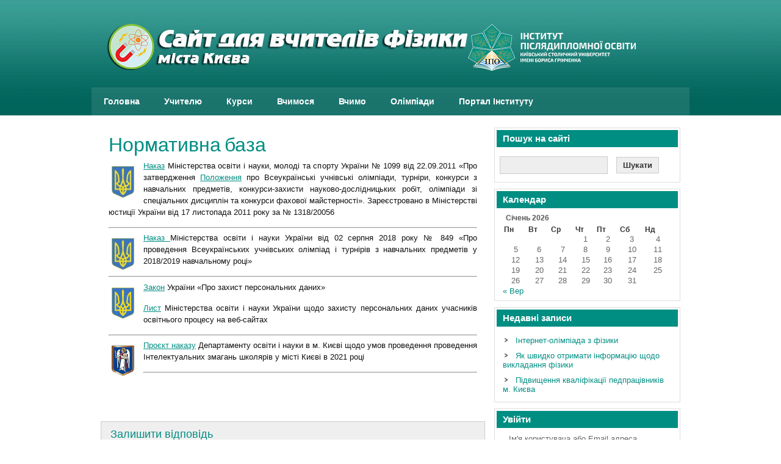

--- FILE ---
content_type: text/html; charset=UTF-8
request_url: http://phys.ippo.kubg.edu.ua/?page_id=2195
body_size: 14874
content:
<!DOCTYPE html><!-- HTML 5 -->
<html lang="uk">

<head>
	<!-- Google Tag Manager -->
<script>(function(w,d,s,l,i){w[l]=w[l]||[];w[l].push({'gtm.start':
new Date().getTime(),event:'gtm.js'});var f=d.getElementsByTagName(s)[0],
j=d.createElement(s),dl=l!='dataLayer'?'&l='+l:'';j.async=true;j.src=
'https://www.googletagmanager.com/gtm.js?id='+i+dl;f.parentNode.insertBefore(j,f);
})(window,document,'script','dataLayer','GTM-N3S6F8W');</script>
<!-- End Google Tag Manager -->
	<meta http-equiv="Content-Type" content="text/html; charset=UTF-8" />
	<link rel="pingback" href="http://phys.ipo.kubg.edu.ua/xmlrpc.php" />
	
	<title>Нормативна база | Сайт для вчителів фізики</title>

<meta name='robots' content='max-image-preview:large' />
	<style>img:is([sizes="auto" i], [sizes^="auto," i]) { contain-intrinsic-size: 3000px 1500px }</style>
	<link rel='dns-prefetch' href='//phys.ipo.kubg.edu.ua' />
<link rel='dns-prefetch' href='//fonts.googleapis.com' />
<link rel="alternate" type="application/rss+xml" title="Сайт для вчителів фізики &raquo; стрічка" href="https://phys.ipo.kubg.edu.ua/?feed=rss2" />
<link rel="alternate" type="application/rss+xml" title="Сайт для вчителів фізики &raquo; Канал коментарів" href="https://phys.ipo.kubg.edu.ua/?feed=comments-rss2" />
<link rel="alternate" type="application/rss+xml" title="Сайт для вчителів фізики &raquo; Нормативна база Канал коментарів" href="https://phys.ipo.kubg.edu.ua/?feed=rss2&#038;page_id=2195" />
		<!-- This site uses the Google Analytics by MonsterInsights plugin v9.9.0 - Using Analytics tracking - https://www.monsterinsights.com/ -->
		<!-- Note: MonsterInsights is not currently configured on this site. The site owner needs to authenticate with Google Analytics in the MonsterInsights settings panel. -->
					<!-- No tracking code set -->
				<!-- / Google Analytics by MonsterInsights -->
		<script type="text/javascript">
/* <![CDATA[ */
window._wpemojiSettings = {"baseUrl":"https:\/\/s.w.org\/images\/core\/emoji\/16.0.1\/72x72\/","ext":".png","svgUrl":"https:\/\/s.w.org\/images\/core\/emoji\/16.0.1\/svg\/","svgExt":".svg","source":{"concatemoji":"http:\/\/phys.ipo.kubg.edu.ua\/wp-includes\/js\/wp-emoji-release.min.js?ver=6.8.3"}};
/*! This file is auto-generated */
!function(s,n){var o,i,e;function c(e){try{var t={supportTests:e,timestamp:(new Date).valueOf()};sessionStorage.setItem(o,JSON.stringify(t))}catch(e){}}function p(e,t,n){e.clearRect(0,0,e.canvas.width,e.canvas.height),e.fillText(t,0,0);var t=new Uint32Array(e.getImageData(0,0,e.canvas.width,e.canvas.height).data),a=(e.clearRect(0,0,e.canvas.width,e.canvas.height),e.fillText(n,0,0),new Uint32Array(e.getImageData(0,0,e.canvas.width,e.canvas.height).data));return t.every(function(e,t){return e===a[t]})}function u(e,t){e.clearRect(0,0,e.canvas.width,e.canvas.height),e.fillText(t,0,0);for(var n=e.getImageData(16,16,1,1),a=0;a<n.data.length;a++)if(0!==n.data[a])return!1;return!0}function f(e,t,n,a){switch(t){case"flag":return n(e,"\ud83c\udff3\ufe0f\u200d\u26a7\ufe0f","\ud83c\udff3\ufe0f\u200b\u26a7\ufe0f")?!1:!n(e,"\ud83c\udde8\ud83c\uddf6","\ud83c\udde8\u200b\ud83c\uddf6")&&!n(e,"\ud83c\udff4\udb40\udc67\udb40\udc62\udb40\udc65\udb40\udc6e\udb40\udc67\udb40\udc7f","\ud83c\udff4\u200b\udb40\udc67\u200b\udb40\udc62\u200b\udb40\udc65\u200b\udb40\udc6e\u200b\udb40\udc67\u200b\udb40\udc7f");case"emoji":return!a(e,"\ud83e\udedf")}return!1}function g(e,t,n,a){var r="undefined"!=typeof WorkerGlobalScope&&self instanceof WorkerGlobalScope?new OffscreenCanvas(300,150):s.createElement("canvas"),o=r.getContext("2d",{willReadFrequently:!0}),i=(o.textBaseline="top",o.font="600 32px Arial",{});return e.forEach(function(e){i[e]=t(o,e,n,a)}),i}function t(e){var t=s.createElement("script");t.src=e,t.defer=!0,s.head.appendChild(t)}"undefined"!=typeof Promise&&(o="wpEmojiSettingsSupports",i=["flag","emoji"],n.supports={everything:!0,everythingExceptFlag:!0},e=new Promise(function(e){s.addEventListener("DOMContentLoaded",e,{once:!0})}),new Promise(function(t){var n=function(){try{var e=JSON.parse(sessionStorage.getItem(o));if("object"==typeof e&&"number"==typeof e.timestamp&&(new Date).valueOf()<e.timestamp+604800&&"object"==typeof e.supportTests)return e.supportTests}catch(e){}return null}();if(!n){if("undefined"!=typeof Worker&&"undefined"!=typeof OffscreenCanvas&&"undefined"!=typeof URL&&URL.createObjectURL&&"undefined"!=typeof Blob)try{var e="postMessage("+g.toString()+"("+[JSON.stringify(i),f.toString(),p.toString(),u.toString()].join(",")+"));",a=new Blob([e],{type:"text/javascript"}),r=new Worker(URL.createObjectURL(a),{name:"wpTestEmojiSupports"});return void(r.onmessage=function(e){c(n=e.data),r.terminate(),t(n)})}catch(e){}c(n=g(i,f,p,u))}t(n)}).then(function(e){for(var t in e)n.supports[t]=e[t],n.supports.everything=n.supports.everything&&n.supports[t],"flag"!==t&&(n.supports.everythingExceptFlag=n.supports.everythingExceptFlag&&n.supports[t]);n.supports.everythingExceptFlag=n.supports.everythingExceptFlag&&!n.supports.flag,n.DOMReady=!1,n.readyCallback=function(){n.DOMReady=!0}}).then(function(){return e}).then(function(){var e;n.supports.everything||(n.readyCallback(),(e=n.source||{}).concatemoji?t(e.concatemoji):e.wpemoji&&e.twemoji&&(t(e.twemoji),t(e.wpemoji)))}))}((window,document),window._wpemojiSettings);
/* ]]> */
</script>
<link rel='stylesheet' id='twb-open-sans-css' href='https://fonts.googleapis.com/css?family=Open+Sans%3A300%2C400%2C500%2C600%2C700%2C800&#038;display=swap&#038;ver=6.8.3' type='text/css' media='all' />
<link rel='stylesheet' id='twb-global-css' href='http://phys.ipo.kubg.edu.ua/wp-content/plugins/slider-wd/booster/assets/css/global.css?ver=1.0.0' type='text/css' media='all' />
<style id='wp-emoji-styles-inline-css' type='text/css'>

	img.wp-smiley, img.emoji {
		display: inline !important;
		border: none !important;
		box-shadow: none !important;
		height: 1em !important;
		width: 1em !important;
		margin: 0 0.07em !important;
		vertical-align: -0.1em !important;
		background: none !important;
		padding: 0 !important;
	}
</style>
<link rel='stylesheet' id='wp-block-library-css' href='http://phys.ipo.kubg.edu.ua/wp-includes/css/dist/block-library/style.min.css?ver=6.8.3' type='text/css' media='all' />
<style id='classic-theme-styles-inline-css' type='text/css'>
/*! This file is auto-generated */
.wp-block-button__link{color:#fff;background-color:#32373c;border-radius:9999px;box-shadow:none;text-decoration:none;padding:calc(.667em + 2px) calc(1.333em + 2px);font-size:1.125em}.wp-block-file__button{background:#32373c;color:#fff;text-decoration:none}
</style>
<style id='global-styles-inline-css' type='text/css'>
:root{--wp--preset--aspect-ratio--square: 1;--wp--preset--aspect-ratio--4-3: 4/3;--wp--preset--aspect-ratio--3-4: 3/4;--wp--preset--aspect-ratio--3-2: 3/2;--wp--preset--aspect-ratio--2-3: 2/3;--wp--preset--aspect-ratio--16-9: 16/9;--wp--preset--aspect-ratio--9-16: 9/16;--wp--preset--color--black: #000000;--wp--preset--color--cyan-bluish-gray: #abb8c3;--wp--preset--color--white: #ffffff;--wp--preset--color--pale-pink: #f78da7;--wp--preset--color--vivid-red: #cf2e2e;--wp--preset--color--luminous-vivid-orange: #ff6900;--wp--preset--color--luminous-vivid-amber: #fcb900;--wp--preset--color--light-green-cyan: #7bdcb5;--wp--preset--color--vivid-green-cyan: #00d084;--wp--preset--color--pale-cyan-blue: #8ed1fc;--wp--preset--color--vivid-cyan-blue: #0693e3;--wp--preset--color--vivid-purple: #9b51e0;--wp--preset--gradient--vivid-cyan-blue-to-vivid-purple: linear-gradient(135deg,rgba(6,147,227,1) 0%,rgb(155,81,224) 100%);--wp--preset--gradient--light-green-cyan-to-vivid-green-cyan: linear-gradient(135deg,rgb(122,220,180) 0%,rgb(0,208,130) 100%);--wp--preset--gradient--luminous-vivid-amber-to-luminous-vivid-orange: linear-gradient(135deg,rgba(252,185,0,1) 0%,rgba(255,105,0,1) 100%);--wp--preset--gradient--luminous-vivid-orange-to-vivid-red: linear-gradient(135deg,rgba(255,105,0,1) 0%,rgb(207,46,46) 100%);--wp--preset--gradient--very-light-gray-to-cyan-bluish-gray: linear-gradient(135deg,rgb(238,238,238) 0%,rgb(169,184,195) 100%);--wp--preset--gradient--cool-to-warm-spectrum: linear-gradient(135deg,rgb(74,234,220) 0%,rgb(151,120,209) 20%,rgb(207,42,186) 40%,rgb(238,44,130) 60%,rgb(251,105,98) 80%,rgb(254,248,76) 100%);--wp--preset--gradient--blush-light-purple: linear-gradient(135deg,rgb(255,206,236) 0%,rgb(152,150,240) 100%);--wp--preset--gradient--blush-bordeaux: linear-gradient(135deg,rgb(254,205,165) 0%,rgb(254,45,45) 50%,rgb(107,0,62) 100%);--wp--preset--gradient--luminous-dusk: linear-gradient(135deg,rgb(255,203,112) 0%,rgb(199,81,192) 50%,rgb(65,88,208) 100%);--wp--preset--gradient--pale-ocean: linear-gradient(135deg,rgb(255,245,203) 0%,rgb(182,227,212) 50%,rgb(51,167,181) 100%);--wp--preset--gradient--electric-grass: linear-gradient(135deg,rgb(202,248,128) 0%,rgb(113,206,126) 100%);--wp--preset--gradient--midnight: linear-gradient(135deg,rgb(2,3,129) 0%,rgb(40,116,252) 100%);--wp--preset--font-size--small: 13px;--wp--preset--font-size--medium: 20px;--wp--preset--font-size--large: 36px;--wp--preset--font-size--x-large: 42px;--wp--preset--spacing--20: 0.44rem;--wp--preset--spacing--30: 0.67rem;--wp--preset--spacing--40: 1rem;--wp--preset--spacing--50: 1.5rem;--wp--preset--spacing--60: 2.25rem;--wp--preset--spacing--70: 3.38rem;--wp--preset--spacing--80: 5.06rem;--wp--preset--shadow--natural: 6px 6px 9px rgba(0, 0, 0, 0.2);--wp--preset--shadow--deep: 12px 12px 50px rgba(0, 0, 0, 0.4);--wp--preset--shadow--sharp: 6px 6px 0px rgba(0, 0, 0, 0.2);--wp--preset--shadow--outlined: 6px 6px 0px -3px rgba(255, 255, 255, 1), 6px 6px rgba(0, 0, 0, 1);--wp--preset--shadow--crisp: 6px 6px 0px rgba(0, 0, 0, 1);}:where(.is-layout-flex){gap: 0.5em;}:where(.is-layout-grid){gap: 0.5em;}body .is-layout-flex{display: flex;}.is-layout-flex{flex-wrap: wrap;align-items: center;}.is-layout-flex > :is(*, div){margin: 0;}body .is-layout-grid{display: grid;}.is-layout-grid > :is(*, div){margin: 0;}:where(.wp-block-columns.is-layout-flex){gap: 2em;}:where(.wp-block-columns.is-layout-grid){gap: 2em;}:where(.wp-block-post-template.is-layout-flex){gap: 1.25em;}:where(.wp-block-post-template.is-layout-grid){gap: 1.25em;}.has-black-color{color: var(--wp--preset--color--black) !important;}.has-cyan-bluish-gray-color{color: var(--wp--preset--color--cyan-bluish-gray) !important;}.has-white-color{color: var(--wp--preset--color--white) !important;}.has-pale-pink-color{color: var(--wp--preset--color--pale-pink) !important;}.has-vivid-red-color{color: var(--wp--preset--color--vivid-red) !important;}.has-luminous-vivid-orange-color{color: var(--wp--preset--color--luminous-vivid-orange) !important;}.has-luminous-vivid-amber-color{color: var(--wp--preset--color--luminous-vivid-amber) !important;}.has-light-green-cyan-color{color: var(--wp--preset--color--light-green-cyan) !important;}.has-vivid-green-cyan-color{color: var(--wp--preset--color--vivid-green-cyan) !important;}.has-pale-cyan-blue-color{color: var(--wp--preset--color--pale-cyan-blue) !important;}.has-vivid-cyan-blue-color{color: var(--wp--preset--color--vivid-cyan-blue) !important;}.has-vivid-purple-color{color: var(--wp--preset--color--vivid-purple) !important;}.has-black-background-color{background-color: var(--wp--preset--color--black) !important;}.has-cyan-bluish-gray-background-color{background-color: var(--wp--preset--color--cyan-bluish-gray) !important;}.has-white-background-color{background-color: var(--wp--preset--color--white) !important;}.has-pale-pink-background-color{background-color: var(--wp--preset--color--pale-pink) !important;}.has-vivid-red-background-color{background-color: var(--wp--preset--color--vivid-red) !important;}.has-luminous-vivid-orange-background-color{background-color: var(--wp--preset--color--luminous-vivid-orange) !important;}.has-luminous-vivid-amber-background-color{background-color: var(--wp--preset--color--luminous-vivid-amber) !important;}.has-light-green-cyan-background-color{background-color: var(--wp--preset--color--light-green-cyan) !important;}.has-vivid-green-cyan-background-color{background-color: var(--wp--preset--color--vivid-green-cyan) !important;}.has-pale-cyan-blue-background-color{background-color: var(--wp--preset--color--pale-cyan-blue) !important;}.has-vivid-cyan-blue-background-color{background-color: var(--wp--preset--color--vivid-cyan-blue) !important;}.has-vivid-purple-background-color{background-color: var(--wp--preset--color--vivid-purple) !important;}.has-black-border-color{border-color: var(--wp--preset--color--black) !important;}.has-cyan-bluish-gray-border-color{border-color: var(--wp--preset--color--cyan-bluish-gray) !important;}.has-white-border-color{border-color: var(--wp--preset--color--white) !important;}.has-pale-pink-border-color{border-color: var(--wp--preset--color--pale-pink) !important;}.has-vivid-red-border-color{border-color: var(--wp--preset--color--vivid-red) !important;}.has-luminous-vivid-orange-border-color{border-color: var(--wp--preset--color--luminous-vivid-orange) !important;}.has-luminous-vivid-amber-border-color{border-color: var(--wp--preset--color--luminous-vivid-amber) !important;}.has-light-green-cyan-border-color{border-color: var(--wp--preset--color--light-green-cyan) !important;}.has-vivid-green-cyan-border-color{border-color: var(--wp--preset--color--vivid-green-cyan) !important;}.has-pale-cyan-blue-border-color{border-color: var(--wp--preset--color--pale-cyan-blue) !important;}.has-vivid-cyan-blue-border-color{border-color: var(--wp--preset--color--vivid-cyan-blue) !important;}.has-vivid-purple-border-color{border-color: var(--wp--preset--color--vivid-purple) !important;}.has-vivid-cyan-blue-to-vivid-purple-gradient-background{background: var(--wp--preset--gradient--vivid-cyan-blue-to-vivid-purple) !important;}.has-light-green-cyan-to-vivid-green-cyan-gradient-background{background: var(--wp--preset--gradient--light-green-cyan-to-vivid-green-cyan) !important;}.has-luminous-vivid-amber-to-luminous-vivid-orange-gradient-background{background: var(--wp--preset--gradient--luminous-vivid-amber-to-luminous-vivid-orange) !important;}.has-luminous-vivid-orange-to-vivid-red-gradient-background{background: var(--wp--preset--gradient--luminous-vivid-orange-to-vivid-red) !important;}.has-very-light-gray-to-cyan-bluish-gray-gradient-background{background: var(--wp--preset--gradient--very-light-gray-to-cyan-bluish-gray) !important;}.has-cool-to-warm-spectrum-gradient-background{background: var(--wp--preset--gradient--cool-to-warm-spectrum) !important;}.has-blush-light-purple-gradient-background{background: var(--wp--preset--gradient--blush-light-purple) !important;}.has-blush-bordeaux-gradient-background{background: var(--wp--preset--gradient--blush-bordeaux) !important;}.has-luminous-dusk-gradient-background{background: var(--wp--preset--gradient--luminous-dusk) !important;}.has-pale-ocean-gradient-background{background: var(--wp--preset--gradient--pale-ocean) !important;}.has-electric-grass-gradient-background{background: var(--wp--preset--gradient--electric-grass) !important;}.has-midnight-gradient-background{background: var(--wp--preset--gradient--midnight) !important;}.has-small-font-size{font-size: var(--wp--preset--font-size--small) !important;}.has-medium-font-size{font-size: var(--wp--preset--font-size--medium) !important;}.has-large-font-size{font-size: var(--wp--preset--font-size--large) !important;}.has-x-large-font-size{font-size: var(--wp--preset--font-size--x-large) !important;}
:where(.wp-block-post-template.is-layout-flex){gap: 1.25em;}:where(.wp-block-post-template.is-layout-grid){gap: 1.25em;}
:where(.wp-block-columns.is-layout-flex){gap: 2em;}:where(.wp-block-columns.is-layout-grid){gap: 2em;}
:root :where(.wp-block-pullquote){font-size: 1.5em;line-height: 1.6;}
</style>
<link rel='stylesheet' id='contact-form-7-css' href='http://phys.ipo.kubg.edu.ua/wp-content/plugins/contact-form-7/includes/css/styles.css?ver=6.1.3' type='text/css' media='all' />
<link rel='stylesheet' id='dcjq-mega-menu-css' href='http://phys.ipo.kubg.edu.ua/wp-content/plugins/jquery-mega-menu/css/dcjq-mega-menu.css?ver=6.8.3' type='text/css' media='all' />
<link rel='stylesheet' id='theme-my-login-css' href='http://phys.ipo.kubg.edu.ua/wp-content/plugins/theme-my-login/assets/styles/theme-my-login.min.css?ver=7.1.14' type='text/css' media='all' />
<link rel='stylesheet' id='wp-polls-css' href='http://phys.ipo.kubg.edu.ua/wp-content/plugins/wp-polls/polls-css.css?ver=2.77.3' type='text/css' media='all' />
<style id='wp-polls-inline-css' type='text/css'>
.wp-polls .pollbar {
	margin: 1px;
	font-size: 6px;
	line-height: 8px;
	height: 8px;
	background-image: url('http://phys.ipo.kubg.edu.ua/wp-content/plugins/wp-polls/images/default/pollbg.gif');
	border: 1px solid #c8c8c8;
}

</style>
<link rel='stylesheet' id='h5p-plugin-styles-css' href='http://phys.ipo.kubg.edu.ua/wp-content/plugins/h5p/h5p-php-library/styles/h5p.css?ver=1.16.0' type='text/css' media='all' />
<link rel='stylesheet' id='zeeSynergie_stylesheet-css' href='http://phys.ipo.kubg.edu.ua/wp-content/themes/zeesynergie/style.css?ver=6.8.3' type='text/css' media='all' />
<link rel='stylesheet' id='themezee_default_font-css' href='http://fonts.googleapis.com/css?family=Paytone+One&#038;ver=6.8.3' type='text/css' media='all' />
<link rel='stylesheet' id='tablepress-default-css' href='http://phys.ipo.kubg.edu.ua/wp-content/tablepress-combined.min.css?ver=11' type='text/css' media='all' />
<script type="text/javascript" src="http://phys.ipo.kubg.edu.ua/wp-includes/js/swfobject.js?ver=2.2-20120417" id="swfobject-js"></script>
<script type="text/javascript" src="http://phys.ipo.kubg.edu.ua/wp-includes/js/jquery/jquery.min.js?ver=3.7.1" id="jquery-core-js"></script>
<script type="text/javascript" src="http://phys.ipo.kubg.edu.ua/wp-includes/js/jquery/jquery-migrate.min.js?ver=3.4.1" id="jquery-migrate-js"></script>
<script type="text/javascript" src="http://phys.ipo.kubg.edu.ua/wp-content/plugins/slider-wd/booster/assets/js/circle-progress.js?ver=1.2.2" id="twb-circle-js"></script>
<script type="text/javascript" id="twb-global-js-extra">
/* <![CDATA[ */
var twb = {"nonce":"f3e42793dc","ajax_url":"https:\/\/phys.ipo.kubg.edu.ua\/wp-admin\/admin-ajax.php","plugin_url":"http:\/\/phys.ipo.kubg.edu.ua\/wp-content\/plugins\/slider-wd\/booster","href":"https:\/\/phys.ipo.kubg.edu.ua\/wp-admin\/admin.php?page=twb_slider_wd"};
var twb = {"nonce":"f3e42793dc","ajax_url":"https:\/\/phys.ipo.kubg.edu.ua\/wp-admin\/admin-ajax.php","plugin_url":"http:\/\/phys.ipo.kubg.edu.ua\/wp-content\/plugins\/slider-wd\/booster","href":"https:\/\/phys.ipo.kubg.edu.ua\/wp-admin\/admin.php?page=twb_slider_wd"};
/* ]]> */
</script>
<script type="text/javascript" src="http://phys.ipo.kubg.edu.ua/wp-content/plugins/slider-wd/booster/assets/js/global.js?ver=1.0.0" id="twb-global-js"></script>
<script type="text/javascript" src="http://phys.ipo.kubg.edu.ua/wp-content/plugins/jquery-mega-menu/js/jquery.dcmegamenu.1.3.4.min.js?ver=6.8.3" id="dcjqmegamenu-js"></script>
<script type="text/javascript" src="http://phys.ipo.kubg.edu.ua/wp-content/themes/zeesynergie/includes/js/jquery.cycle.all.min.js?ver=6.8.3" id="zee_jquery-cycle-js"></script>

<script type="text/javascript" charset="utf-8">
	(function(){
		try {
			// Disabling SWFObject's Autohide feature
			if (typeof swfobject.switchOffAutoHideShow === "function") {
				swfobject.switchOffAutoHideShow();
			}
		} catch(e) {}
	})();
</script>
<link rel="https://api.w.org/" href="https://phys.ipo.kubg.edu.ua/index.php?rest_route=/" /><link rel="alternate" title="JSON" type="application/json" href="https://phys.ipo.kubg.edu.ua/index.php?rest_route=/wp/v2/pages/2195" /><link rel="EditURI" type="application/rsd+xml" title="RSD" href="https://phys.ipo.kubg.edu.ua/xmlrpc.php?rsd" />
<meta name="generator" content="WordPress 6.8.3" />
<link rel="canonical" href="https://phys.ipo.kubg.edu.ua/?page_id=2195" />
<link rel='shortlink' href='https://phys.ipo.kubg.edu.ua/?p=2195' />
<link rel="alternate" title="oEmbed (JSON)" type="application/json+oembed" href="https://phys.ipo.kubg.edu.ua/index.php?rest_route=%2Foembed%2F1.0%2Fembed&#038;url=https%3A%2F%2Fphys.ipo.kubg.edu.ua%2F%3Fpage_id%3D2195" />
<link rel="alternate" title="oEmbed (XML)" type="text/xml+oembed" href="https://phys.ipo.kubg.edu.ua/index.php?rest_route=%2Foembed%2F1.0%2Fembed&#038;url=https%3A%2F%2Fphys.ipo.kubg.edu.ua%2F%3Fpage_id%3D2195&#038;format=xml" />

	<link rel="stylesheet" type="text/css" href="https://phys.ipo.kubg.edu.ua/wp-content/plugins/jquery-vertical-mega-menu/css/dcverticalmegamenu.css" media="screen" />
<!-- WP-SWFObject 2.4 by unijimpe -->
<script src="https://phys.ipo.kubg.edu.ua/wp-content/plugins/wp-swfobject/2.0/swfobject.js" type="text/javascript"></script>
<script type="text/javascript">
				//<![CDATA[
					jQuery(document).ready(function($) {
						$('#nav ul').css({display: 'none'}); // Opera Fix
						$('#nav li').hover(function(){
							$(this).find('ul:first').css({visibility: 'visible',display: 'none'}).show().css({opacity:0}).animate({opacity:1},400);
						},function(){
							$(this).find('ul:first').css({visibility: 'hidden'});
						});
					});
				//]]>
				</script><style type="text/css">
			a, a:link, a:visited, .comment-reply-link, .post-title, .page-title, .post-title a:link, 
			.post-title a:visited, .arh, #comments h3, #respond h3, #sidebar a:link, #sidebar a:visited {
				color: #008e83;
			}
			#header, #footer, #slide_panel, .postcomments, #sidebar .widgettitle {
				background-color: #008e83;
			}
		</style><style type="text/css"></style>
<link rel="stylesheet" href="http://phys.ipo.kubg.edu.ua/wp-content/plugins/wassup/css/wassup-widget.css?ver=1.9.4.5" type="text/css" /><script type="text/javascript" src="http://phys.ipo.kubg.edu.ua/wp-content/plugins/si-captcha-for-wordpress/captcha/si_captcha.js?ver=1769278022"></script>
<!-- begin SI CAPTCHA Anti-Spam - login/register form style -->
<style type="text/css">
.si_captcha_small { width:175px; height:45px; padding-top:10px; padding-bottom:10px; }
.si_captcha_large { width:250px; height:60px; padding-top:10px; padding-bottom:10px; }
img#si_image_com { border-style:none; margin:0; padding-right:5px; float:left; }
img#si_image_reg { border-style:none; margin:0; padding-right:5px; float:left; }
img#si_image_log { border-style:none; margin:0; padding-right:5px; float:left; }
img#si_image_side_login { border-style:none; margin:0; padding-right:5px; float:left; }
img#si_image_checkout { border-style:none; margin:0; padding-right:5px; float:left; }
img#si_image_jetpack { border-style:none; margin:0; padding-right:5px; float:left; }
img#si_image_bbpress_topic { border-style:none; margin:0; padding-right:5px; float:left; }
.si_captcha_refresh { border-style:none; margin:0; vertical-align:bottom; }
div#si_captcha_input { display:block; padding-top:15px; padding-bottom:5px; }
label#si_captcha_code_label { margin:0; }
input#si_captcha_code_input { width:65px; }
p#si_captcha_code_p { clear: left; padding-top:10px; }
.si-captcha-jetpack-error { color:#DC3232; }
</style>
<!-- end SI CAPTCHA Anti-Spam - login/register form style -->

<script type="text/javascript">
//<![CDATA[
function wassup_get_screenres(){
	var screen_res = screen.width + " x " + screen.height;
	if(screen_res==" x ") screen_res=window.screen.width+" x "+window.screen.height;
	if(screen_res==" x ") screen_res=screen.availWidth+" x "+screen.availHeight;
	if (screen_res!=" x "){document.cookie = "wassup_screen_resd57015d5a1818546b38b0862123b154d=" + encodeURIComponent(screen_res)+ "; path=/; domain=" + document.domain;}
}
wassup_get_screenres();
//]]>
</script><style type="text/css" id="custom-background-css">
body.custom-background { background-color: #ffffff; }
</style>
	</head>

<body class="wp-singular page-template-default page page-id-2195 custom-background wp-theme-zeesynergie metaslider-plugin">
	<!-- Google Tag Manager (noscript) -->
<noscript><iframe src="https://www.googletagmanager.com/ns.html?id=GTM-N3S6F8W"
height="0" width="0" style="display:none;visibility:hidden"></iframe></noscript>
<!-- End Google Tag Manager (noscript) -->
<div id="wrapper">

	<div id="header">

		<div id="head">
			<div id="logo">
									<a href="https://phys.ipo.kubg.edu.ua"><img src="/wp-content/uploads/2024/01/logo_phys.png" alt="Logo" /></a>
							</div>
			<div id="socialmedia_icons">
								<div class="clear"></div>
			</div>
			<div class="clear"></div>
		</div>
		
		<div id="navi_container">
			<div id="navi">
				<ul id="nav" class="menu"><li id="menu-item-23" class="menu-item menu-item-type-custom menu-item-object-custom menu-item-23"><a href="/index.php">Головна</a></li>
<li id="menu-item-2916" class="menu-item menu-item-type-post_type menu-item-object-page menu-item-has-children menu-item-2916"><a href="https://phys.ipo.kubg.edu.ua/?page_id=2913">Учителю</a>
<ul class="sub-menu">
	<li id="menu-item-2807" class="menu-item menu-item-type-custom menu-item-object-custom menu-item-2807"><a href="http://don.kievcity.gov.ua/files/2018/7/19/lyststruk.jpeg">Структура року</a></li>
	<li id="menu-item-938" class="menu-item menu-item-type-custom menu-item-object-custom menu-item-938"><a href="http://phys.ippo.kubg.edu.ua/wp-content/uploads/2015/07/5-вимоги-до-оцінювання.pdf">Вимоги до оцінювання</a></li>
	<li id="menu-item-973" class="menu-item menu-item-type-post_type menu-item-object-page menu-item-has-children menu-item-973"><a href="https://phys.ipo.kubg.edu.ua/?page_id=972">Навчальні програми</a>
	<ul class="sub-menu">
		<li id="menu-item-971" class="menu-item menu-item-type-custom menu-item-object-custom menu-item-971"><a href="http://phys.ippo.kubg.edu.ua/wp-content/uploads/2017/06/Physics_7-9_17.pdf">Фізика. 7-9 класи</a></li>
		<li id="menu-item-988" class="menu-item menu-item-type-custom menu-item-object-custom menu-item-988"><a href="http://phys.ippo.kubg.edu.ua/wp-content/uploads/2019/08/8_9_prog_profil.pdf">Фізика. 8-9 класи (поглиблений курс)</a></li>
		<li id="menu-item-4696" class="menu-item menu-item-type-custom menu-item-object-custom menu-item-4696"><a href="http://phys.ippo.kubg.edu.ua/wp-content/uploads/2019/08/Phys_astro_Lyash_progr.pdf" title=" ">Фізика, астрономія &#8211; 10 (Ляшенко, стандарт, профільний рівень)</a></li>
		<li id="menu-item-4697" class="menu-item menu-item-type-custom menu-item-object-custom menu-item-4697"><a href="https://mon.gov.ua/storage/app/media/zagalna%20serednya/programy-10-11-klas/2018-2019/fizika-10-11-avtorskij-kolektiv-pid-kerivnicztvom-lokteva-vm.pdf">Фізика. 10-11 (Локтєв, стандарт, профільний рівень)</a></li>
	</ul>
</li>
	<li id="menu-item-6336" class="menu-item menu-item-type-custom menu-item-object-custom menu-item-6336"><a href="http://phys.ippo.kubg.edu.ua/wp-content/uploads/2021/08/Програма_ЗНО.pdf">Програма ЗНО</a></li>
	<li id="menu-item-3020" class="menu-item menu-item-type-custom menu-item-object-custom menu-item-3020"><a href="http://phys.ippo.kubg.edu.ua/wp-content/uploads/2019/08/Recommendations_2019.pdf">Методичні рекомендації</a></li>
	<li id="menu-item-1343" class="menu-item menu-item-type-post_type menu-item-object-page menu-item-has-children menu-item-1343"><a href="https://phys.ipo.kubg.edu.ua/?page_id=1341">Планування</a>
	<ul class="sub-menu">
		<li id="menu-item-1345" class="menu-item menu-item-type-custom menu-item-object-custom menu-item-1345"><a href="http://phys.ippo.kubg.edu.ua/wp-content/uploads/2015/08/Plan_7_15.pdf">7 клас</a></li>
		<li id="menu-item-1346" class="menu-item menu-item-type-custom menu-item-object-custom menu-item-1346"><a href="http://phys.ippo.kubg.edu.ua/wp-content/uploads/2016/07/Plan_8_16.pdf">8 клас</a></li>
		<li id="menu-item-1347" class="menu-item menu-item-type-custom menu-item-object-custom menu-item-1347"><a href="http://phys.ippo.kubg.edu.ua/wp-content/uploads/2017/06/Plan_9_17.pdf">9 клас</a></li>
		<li id="menu-item-1348" class="menu-item menu-item-type-custom menu-item-object-custom menu-item-1348"><a href="http://phys.ippo.kubg.edu.ua/wp-content/uploads/2018/08/Plan_10_18_2.pdf">10 клас</a></li>
		<li id="menu-item-1349" class="menu-item menu-item-type-custom menu-item-object-custom menu-item-1349"><a href="http://phys.ippo.kubg.edu.ua/wp-content/uploads/2019/08/Plan_Loktyev_11_stand.pdf">11 клас</a></li>
	</ul>
</li>
	<li id="menu-item-3022" class="menu-item menu-item-type-custom menu-item-object-custom menu-item-3022"><a href="http://phys.ippo.kubg.edu.ua/wp-content/uploads/2016/08/Bezpeka_kabinet.pdf">Безпека в кабінеті</a></li>
	<li id="menu-item-2980" class="menu-item menu-item-type-custom menu-item-object-custom menu-item-2980"><a href="http://phys.ippo.kubg.edu.ua/wp-content/uploads/2016/08/Prylady_16.pdf">Перелік обладнання</a></li>
	<li id="menu-item-3058" class="menu-item menu-item-type-custom menu-item-object-custom menu-item-3058"><a href="https://sites.google.com/view/school-of-physics/%D0%BF%D1%80%D0%BE%D0%B5%D0%BA%D1%82%D0%B8">Навчальні проєкти</a></li>
	<li id="menu-item-3887" class="menu-item menu-item-type-post_type menu-item-object-page menu-item-has-children menu-item-3887"><a href="https://phys.ipo.kubg.edu.ua/?page_id=3878">Мультимедійні ресурси</a>
	<ul class="sub-menu">
		<li id="menu-item-2910" class="menu-item menu-item-type-post_type menu-item-object-page menu-item-2910"><a href="https://phys.ipo.kubg.edu.ua/?page_id=2899">Теплові явища</a></li>
		<li id="menu-item-3888" class="menu-item menu-item-type-post_type menu-item-object-page menu-item-3888"><a href="https://phys.ipo.kubg.edu.ua/?page_id=3852">Магнітні явища</a></li>
	</ul>
</li>
	<li id="menu-item-2993" class="menu-item menu-item-type-post_type menu-item-object-page menu-item-2993"><a href="https://phys.ipo.kubg.edu.ua/?page_id=2982">Інтернет-ресурси</a></li>
</ul>
</li>
<li id="menu-item-4831" class="menu-item menu-item-type-custom menu-item-object-custom menu-item-has-children menu-item-4831"><a href="http://ippo.kubg.edu.ua/kursi">Курси</a>
<ul class="sub-menu">
	<li id="menu-item-6181" class="menu-item menu-item-type-custom menu-item-object-custom menu-item-6181"><a href="http://phys.ippo.kubg.edu.ua/?p=6172">Щодо проходження курсів</a></li>
	<li id="menu-item-4827" class="menu-item menu-item-type-custom menu-item-object-custom menu-item-4827"><a href="http://phys.ippo.kubg.edu.ua/wp-content/uploads/2020/09/Анонс-модулів.pdf">Модулі Гавронського</a></li>
	<li id="menu-item-6350" class="menu-item menu-item-type-custom menu-item-object-custom menu-item-6350"><a href="http://phys.ippo.kubg.edu.ua/?page_id=6338">Інструменти дистанційного навчання</a></li>
</ul>
</li>
<li id="menu-item-131" class="menu-item menu-item-type-post_type menu-item-object-page menu-item-has-children menu-item-131"><a href="https://phys.ipo.kubg.edu.ua/?page_id=129">Вчимося</a>
<ul class="sub-menu">
	<li id="menu-item-2169" class="menu-item menu-item-type-custom menu-item-object-custom menu-item-has-children menu-item-2169"><a href="http://phys.ippo.kubg.edu.ua/wp-content/uploads/2015/12/Педмайстерінсть.pdf">Педагогічна майстерність</a>
	<ul class="sub-menu">
		<li id="menu-item-764" class="menu-item menu-item-type-post_type menu-item-object-page menu-item-764"><a href="https://phys.ipo.kubg.edu.ua/?page_id=763">Педмайстерність у кінематографі</a></li>
		<li id="menu-item-1153" class="menu-item menu-item-type-post_type menu-item-object-page menu-item-1153"><a href="https://phys.ipo.kubg.edu.ua/?page_id=1152">Виступи TED</a></li>
	</ul>
</li>
	<li id="menu-item-796" class="menu-item menu-item-type-post_type menu-item-object-page menu-item-has-children menu-item-796"><a href="https://phys.ipo.kubg.edu.ua/?page_id=795">Критичне мислення</a>
	<ul class="sub-menu">
		<li id="menu-item-843" class="menu-item menu-item-type-custom menu-item-object-custom menu-item-843"><a href="http://phys.ippo.kubg.edu.ua/wp-content/uploads/2015/06/критичне_2.pdf">Методичні питання</a></li>
	</ul>
</li>
	<li id="menu-item-5851" class="menu-item menu-item-type-custom menu-item-object-custom menu-item-has-children menu-item-5851"><a href="https://nus.org.ua/articles/yak-tehnichno-organizuvaty-dystantsijne-navchannya-pokrokova-instruktsiya/?fbclid=IwAR0622qQhkqtzZ2ZMwkQXIhtTVls0EkaysAxmEz3eyVpoHdrLx3fIeeU3bM">Організація дистанційного навчання</a>
	<ul class="sub-menu">
		<li id="menu-item-3371" class="menu-item menu-item-type-post_type menu-item-object-page menu-item-has-children menu-item-3371"><a href="https://phys.ipo.kubg.edu.ua/?page_id=3305">Edmodo</a>
		<ul class="sub-menu">
			<li id="menu-item-3372" class="menu-item menu-item-type-post_type menu-item-object-page menu-item-3372"><a href="https://phys.ipo.kubg.edu.ua/?page_id=3286">Початок роботи</a></li>
			<li id="menu-item-3370" class="menu-item menu-item-type-post_type menu-item-object-page menu-item-3370"><a href="https://phys.ipo.kubg.edu.ua/?page_id=3317">Робота з групою</a></li>
			<li id="menu-item-3369" class="menu-item menu-item-type-post_type menu-item-object-page menu-item-3369"><a href="https://phys.ipo.kubg.edu.ua/?page_id=3353">Робота з бібліотекою</a></li>
			<li id="menu-item-3386" class="menu-item menu-item-type-post_type menu-item-object-page menu-item-3386"><a href="https://phys.ipo.kubg.edu.ua/?page_id=3373">Контроль знань</a></li>
		</ul>
</li>
		<li id="menu-item-5827" class="menu-item menu-item-type-custom menu-item-object-custom menu-item-5827"><a href="http://phys.ippo.kubg.edu.ua/wp-content/uploads/2020/03/Google-Classroom.pdf">Google Клас</a></li>
		<li id="menu-item-5838" class="menu-item menu-item-type-custom menu-item-object-custom menu-item-5838"><a href="http://phys.ippo.kubg.edu.ua/?page_id=5829">Zoom</a></li>
		<li id="menu-item-5828" class="menu-item menu-item-type-custom menu-item-object-custom menu-item-5828"><a href="https://youtu.be/3qyXVU40Ijc">Hangouts Meet</a></li>
		<li id="menu-item-1726" class="menu-item menu-item-type-post_type menu-item-object-page menu-item-1726"><a href="https://phys.ipo.kubg.edu.ua/?page_id=1725">Google forms</a></li>
		<li id="menu-item-5850" class="menu-item menu-item-type-post_type menu-item-object-page menu-item-has-children menu-item-5850"><a href="https://phys.ipo.kubg.edu.ua/?page_id=5844">Онлайн-конструктор тестів Online Test Pad</a>
		<ul class="sub-menu">
			<li id="menu-item-5858" class="menu-item menu-item-type-post_type menu-item-object-page menu-item-5858"><a href="https://phys.ipo.kubg.edu.ua/?page_id=5854">Online Test Pad. Відео уроки</a></li>
		</ul>
</li>
		<li id="menu-item-3432" class="menu-item menu-item-type-custom menu-item-object-custom menu-item-3432"><a href="http://phys.ippo.kubg.edu.ua/wp-content/uploads/2016/12/Plickers.pdf">Plickers</a></li>
	</ul>
</li>
	<li id="menu-item-520" class="menu-item menu-item-type-post_type menu-item-object-page menu-item-has-children menu-item-520"><a href="https://phys.ipo.kubg.edu.ua/?page_id=517">Перевернуте навчання</a>
	<ul class="sub-menu">
		<li id="menu-item-532" class="menu-item menu-item-type-post_type menu-item-object-page menu-item-532"><a href="https://phys.ipo.kubg.edu.ua/?page_id=531">Поради до впровадження</a></li>
		<li id="menu-item-652" class="menu-item menu-item-type-post_type menu-item-object-page menu-item-652"><a href="https://phys.ipo.kubg.edu.ua/?page_id=651">Вебінар</a></li>
		<li id="menu-item-665" class="menu-item menu-item-type-post_type menu-item-object-page menu-item-has-children menu-item-665"><a href="https://phys.ipo.kubg.edu.ua/?page_id=662">Візуалізація навчальної інформації</a>
		<ul class="sub-menu">
			<li id="menu-item-1040" class="menu-item menu-item-type-post_type menu-item-object-page menu-item-1040"><a href="https://phys.ipo.kubg.edu.ua/?page_id=1033">Друк буклетів PDF</a></li>
			<li id="menu-item-152" class="menu-item menu-item-type-post_type menu-item-object-page menu-item-has-children menu-item-152"><a href="https://phys.ipo.kubg.edu.ua/?page_id=144">Презентації</a>
			<ul class="sub-menu">
				<li id="menu-item-686" class="menu-item menu-item-type-post_type menu-item-object-page menu-item-686"><a href="https://phys.ipo.kubg.edu.ua/?page_id=685">Відео уроки</a></li>
				<li id="menu-item-690" class="menu-item menu-item-type-post_type menu-item-object-page menu-item-690"><a href="https://phys.ipo.kubg.edu.ua/?page_id=689">Корисні ресурси</a></li>
			</ul>
</li>
			<li id="menu-item-161" class="menu-item menu-item-type-post_type menu-item-object-page menu-item-has-children menu-item-161"><a href="https://phys.ipo.kubg.edu.ua/?page_id=157">Відео</a>
			<ul class="sub-menu">
				<li id="menu-item-1713" class="menu-item menu-item-type-post_type menu-item-object-page menu-item-1713"><a href="https://phys.ipo.kubg.edu.ua/?page_id=1711">YouTube на уроці</a></li>
				<li id="menu-item-709" class="menu-item menu-item-type-post_type menu-item-object-page menu-item-709"><a href="https://phys.ipo.kubg.edu.ua/?page_id=708">Camtasia Studio</a></li>
				<li id="menu-item-707" class="menu-item menu-item-type-custom menu-item-object-custom menu-item-707"><a href="https://vimeo.com/65997562">Lightworks</a></li>
			</ul>
</li>
			<li id="menu-item-747" class="menu-item menu-item-type-post_type menu-item-object-page menu-item-has-children menu-item-747"><a href="https://phys.ipo.kubg.edu.ua/?page_id=746">Графіки</a>
			<ul class="sub-menu">
				<li id="menu-item-878" class="menu-item menu-item-type-post_type menu-item-object-page menu-item-878"><a href="https://phys.ipo.kubg.edu.ua/?page_id=876">Побудова графіків</a></li>
			</ul>
</li>
			<li id="menu-item-1499" class="menu-item menu-item-type-post_type menu-item-object-page menu-item-has-children menu-item-1499"><a href="https://phys.ipo.kubg.edu.ua/?page_id=1497">Анімація в навчанні</a>
			<ul class="sub-menu">
				<li id="menu-item-753" class="menu-item menu-item-type-custom menu-item-object-custom menu-item-753"><a href="http://phys.ippo.kubg.edu.ua/wp-content/uploads/2015/05/Art_2.pdf">Симуляції</a></li>
				<li id="menu-item-1410" class="menu-item menu-item-type-post_type menu-item-object-page menu-item-1410"><a href="https://phys.ipo.kubg.edu.ua/?page_id=1409">Вимірювання величин</a></li>
				<li id="menu-item-1551" class="menu-item menu-item-type-post_type menu-item-object-page menu-item-1551"><a href="https://phys.ipo.kubg.edu.ua/?page_id=1550">Теплові явища</a></li>
				<li id="menu-item-1586" class="menu-item menu-item-type-post_type menu-item-object-page menu-item-1586"><a href="https://phys.ipo.kubg.edu.ua/?page_id=1584">Основи термодинаміки</a></li>
				<li id="menu-item-1521" class="menu-item menu-item-type-post_type menu-item-object-page menu-item-1521"><a href="https://phys.ipo.kubg.edu.ua/?page_id=1516">Збереження анімацій</a></li>
			</ul>
</li>
		</ul>
</li>
		<li id="menu-item-548" class="menu-item menu-item-type-post_type menu-item-object-page menu-item-home menu-item-548"><a href="https://phys.ipo.kubg.edu.ua/?page_id=547">Досвід Салмана Хана</a></li>
		<li id="menu-item-657" class="menu-item menu-item-type-custom menu-item-object-custom menu-item-657"><a href="http://erazvitie.org/article/pervyj_kavaler_minervy">Досвід Эріка Мазура</a></li>
	</ul>
</li>
	<li id="menu-item-568" class="menu-item menu-item-type-post_type menu-item-object-page menu-item-568"><a href="https://phys.ipo.kubg.edu.ua/?page_id=567">Безпечний інтернет</a></li>
	<li id="menu-item-324" class="menu-item menu-item-type-post_type menu-item-object-page menu-item-324"><a href="https://phys.ipo.kubg.edu.ua/?page_id=321">Створюємо навчальні матеріали</a></li>
</ul>
</li>
<li id="menu-item-345" class="menu-item menu-item-type-post_type menu-item-object-page menu-item-has-children menu-item-345"><a href="https://phys.ipo.kubg.edu.ua/?page_id=344">Вчимо</a>
<ul class="sub-menu">
	<li id="menu-item-2017" class="menu-item menu-item-type-post_type menu-item-object-page menu-item-2017"><a href="https://phys.ipo.kubg.edu.ua/?page_id=2014">8 клас</a></li>
	<li id="menu-item-349" class="menu-item menu-item-type-post_type menu-item-object-page menu-item-349"><a href="https://phys.ipo.kubg.edu.ua/?page_id=348">9 клас</a></li>
	<li id="menu-item-1921" class="menu-item menu-item-type-post_type menu-item-object-page menu-item-1921"><a href="https://phys.ipo.kubg.edu.ua/?page_id=1800">10 клас</a></li>
	<li id="menu-item-418" class="menu-item menu-item-type-post_type menu-item-object-page menu-item-418"><a href="https://phys.ipo.kubg.edu.ua/?page_id=417">11 клас</a></li>
	<li id="menu-item-4793" class="menu-item menu-item-type-post_type menu-item-object-page menu-item-has-children menu-item-4793"><a href="https://phys.ipo.kubg.edu.ua/?page_id=4774">Експериментальні роботи</a>
	<ul class="sub-menu">
		<li id="menu-item-4611" class="menu-item menu-item-type-post_type menu-item-object-page menu-item-4611"><a href="https://phys.ipo.kubg.edu.ua/?page_id=4605">Медійні ресурси</a></li>
		<li id="menu-item-4766" class="menu-item menu-item-type-post_type menu-item-object-page menu-item-4766"><a href="https://phys.ipo.kubg.edu.ua/?page_id=4727">Опановуємо Tracker</a></li>
		<li id="menu-item-4804" class="menu-item menu-item-type-post_type menu-item-object-page menu-item-has-children menu-item-4804"><a href="https://phys.ipo.kubg.edu.ua/?page_id=4798">Працюємо з симуляціями</a>
		<ul class="sub-menu">
			<li id="menu-item-6055" class="menu-item menu-item-type-custom menu-item-object-custom menu-item-6055"><a href="http://phys.ippo.kubg.edu.ua/wp-content/uploads/2020/05/Phet_Механіка.pdf">Досліджуємо механічні явища</a></li>
			<li id="menu-item-6053" class="menu-item menu-item-type-custom menu-item-object-custom menu-item-6053"><a href="http://phys.ippo.kubg.edu.ua/wp-content/uploads/2020/05/95141-200685-1-SM-1.pdf">Досліджуємо теплові явища</a></li>
		</ul>
</li>
		<li id="menu-item-4812" class="menu-item menu-item-type-post_type menu-item-object-page menu-item-4812"><a href="https://phys.ipo.kubg.edu.ua/?page_id=4806">Аналізуємо результати досліджень</a></li>
	</ul>
</li>
</ul>
</li>
<li id="menu-item-2219" class="menu-item menu-item-type-post_type menu-item-object-page current-menu-ancestor current-menu-parent current_page_parent current_page_ancestor menu-item-has-children menu-item-2219"><a href="https://phys.ipo.kubg.edu.ua/?page_id=2218">Олімпіади</a>
<ul class="sub-menu">
	<li id="menu-item-2221" class="menu-item menu-item-type-post_type menu-item-object-page current-menu-item page_item page-item-2195 current_page_item menu-item-2221"><a href="https://phys.ipo.kubg.edu.ua/?page_id=2195" aria-current="page">Нормативна база</a></li>
	<li id="menu-item-3253" class="menu-item menu-item-type-post_type menu-item-object-page menu-item-3253"><a href="https://phys.ipo.kubg.edu.ua/?page_id=3195">Архіви з фізики</a></li>
	<li id="menu-item-3254" class="menu-item menu-item-type-post_type menu-item-object-page menu-item-3254"><a href="https://phys.ipo.kubg.edu.ua/?page_id=3155">Архіви з астрономії</a></li>
	<li id="menu-item-4118" class="menu-item menu-item-type-custom menu-item-object-custom menu-item-has-children menu-item-4118"><a href="http://phys.ippo.kubg.edu.ua/wp-content/uploads/2019/11/Рекомендації_ІІ_19-20_фізика.pdf">Рекомендації до II етапу</a>
	<ul class="sub-menu">
		<li id="menu-item-2229" class="menu-item menu-item-type-post_type menu-item-object-page menu-item-has-children menu-item-2229"><a href="https://phys.ipo.kubg.edu.ua/?page_id=2228">Рекомендації до ІІІ етапу</a>
		<ul class="sub-menu">
			<li id="menu-item-2262" class="menu-item menu-item-type-post_type menu-item-object-page menu-item-2262"><a href="https://phys.ipo.kubg.edu.ua/?page_id=2257">Учасникам</a></li>
			<li id="menu-item-3546" class="menu-item menu-item-type-post_type menu-item-object-page menu-item-3546"><a href="https://phys.ipo.kubg.edu.ua/?page_id=2304">Оргкомітету</a></li>
			<li id="menu-item-3540" class="menu-item menu-item-type-post_type menu-item-object-page menu-item-3540"><a href="https://phys.ipo.kubg.edu.ua/?page_id=2422">Членам журі</a></li>
		</ul>
</li>
	</ul>
</li>
	<li id="menu-item-2643" class="menu-item menu-item-type-post_type menu-item-object-page menu-item-2643"><a href="https://phys.ipo.kubg.edu.ua/?page_id=2599">Республіканська олімпіада з фізики</a></li>
</ul>
</li>
<li id="menu-item-6401" class="menu-item menu-item-type-custom menu-item-object-custom menu-item-6401"><a href="https://ippo.kubg.edu.ua/">Портал Інституту</a></li>
</ul>			</div>
		</div>
		<div class="clear"></div>
	</div>
	
	<div id="container">
	
	
	<div id="wrap">
		<div id="content">
		
				
			<div id="page-2195" class="post-2195 page type-page status-publish hentry">
				
				<h2 class="page-title">Нормативна база</h2>
				
				<div class="entry">
										<p style="text-align: justify;"><img decoding="async" class="alignleft wp-image-2224" src="http://phys.ippo.kubg.edu.ua/wp-content/uploads/2016/01/24d906dcbfce-e1453572020389.jpg" alt="24d906dcbfce" width="37" height="52" /><a href="http://kievoi.ippo.kubg.edu.ua/kievoi/1099.doc">Наказ</a> Міністерства освіти і науки, молоді та спорту України № 1099 від 22.09.2011 «Про затвердження <a href="http://phys.ippo.kubg.edu.ua/wp-content/uploads/2016/11/order1-4.pdf">Положення</a> про Всеукраїнські учнівські олімпіади, турніри, конкурси з навчальних предметів, конкурси-захисти науково-дослідницьких робіт, олімпіади зі спеціальних дисциплін та конкурси фахової майстерності». Зареєстровано в Міністерстві юстиції України від 17 листопада 2011 року за № 1318/20056</p>
<hr />
<p style="text-align: justify;"><img decoding="async" class="alignleft wp-image-2224" src="http://phys.ippo.kubg.edu.ua/wp-content/uploads/2016/01/24d906dcbfce-e1453572020389.jpg" alt="24d906dcbfce" width="37" height="52" /><a href="http://olimp.ippo.kubg.edu.ua/wp-content/uploads/2018/09/Nakaz_MON_849.pdf">Наказ </a>Міністерства освіти і науки України від 02 серпня 2018 року № 849 «Про проведення Всеукраїнських учнівських олімпіад і турнірів з навчальних предметів у 2018/2019 навчальному році»</p>
<hr />
<p style="text-align: justify;"><a href="https://zakon.rada.gov.ua/laws/show/2297-17">Закон</a><span id="more-2195"></span> України «Про захист персональних даних»<a href="http://phys.ippo.kubg.edu.ua/wp-content/uploads/2016/01/24d906dcbfce-e1453572020389.jpg"><img decoding="async" class="alignleft wp-image-2224" src="http://phys.ippo.kubg.edu.ua/wp-content/uploads/2016/01/24d906dcbfce-215x300.jpg" alt="" width="37" height="52" /></a></p>
<p style="text-align: justify;"><a href="https://drive.google.com/file/d/1YDmcxDI6mnsfE-1VTnbvBpdZSyLyB_hB/view?usp=sharing">Лист</a> Міністерства освіти і науки України щодо захисту персональних даних учасників освітнього процесу на веб-сайтах</p>
<hr />
<p style="text-align: justify;"><a href="http://phys.ippo.kubg.edu.ua/wp-content/uploads/2016/01/logo-e1453572059112.png"><img decoding="async" class="alignleft wp-image-2225" src="http://phys.ippo.kubg.edu.ua/wp-content/uploads/2016/01/logo-e1453572059112.png" alt="logo" width="37" height="50" /></a><a href="http://phys.ippo.kubg.edu.ua/wp-content/uploads/2021/02/Умови.pdf">Проєкт наказу</a> Департаменту освіти і науки в м. Києві щодо умов проведення проведення Інтелектуальних змагань школярів у місті Києві в 2021 році</p>
<hr />
<p>&nbsp;</p>
<p style="text-align: justify;">
					<div class="clear"></div>
									</div>

			</div>

		
				
		
<!-- You can start editing here. -->


	
		<div id="respond" class="comment-respond">
		<h3 id="reply-title" class="comment-reply-title">Залишити відповідь <small><a rel="nofollow" id="cancel-comment-reply-link" href="/?page_id=2195#respond" style="display:none;">Скасувати коментар</a></small></h3><form action="http://phys.ipo.kubg.edu.ua/wp-comments-post.php" method="post" id="commentform" class="comment-form"><p class="comment-notes"><span id="email-notes">Ваша e-mail адреса не оприлюднюватиметься.</span> <span class="required-field-message">Обов’язкові поля позначені <span class="required">*</span></span></p><p class="comment-form-comment"><label for="comment">Коментар <span class="required">*</span></label> <textarea id="comment" name="comment" cols="45" rows="8" maxlength="65525" required="required"></textarea></p><p class="comment-form-author"><label for="author">Ім'я <span class="required">*</span></label> <input id="author" name="author" type="text" value="" size="30" maxlength="245" autocomplete="name" required="required" /></p>
<p class="comment-form-email"><label for="email">Email <span class="required">*</span></label> <input id="email" name="email" type="text" value="" size="30" maxlength="100" aria-describedby="email-notes" autocomplete="email" required="required" /></p>
<p class="comment-form-url"><label for="url">Сайт</label> <input id="url" name="url" type="text" value="" size="30" maxlength="200" autocomplete="url" /></p>


<div class="si_captcha_small"><img id="si_image_com" src="http://phys.ipo.kubg.edu.ua/wp-content/plugins/si-captcha-for-wordpress/captcha/securimage_show.php?si_sm_captcha=1&amp;si_form_id=com&amp;prefix=lA8RTMTMN0lvkttT" width="132" height="45" alt="CAPTCHA" title="CAPTCHA" />
    <input id="si_code_com" name="si_code_com" type="hidden"  value="lA8RTMTMN0lvkttT" />
    <div id="si_refresh_com">
<a href="#" rel="nofollow" title="Refresh" onclick="si_captcha_refresh('si_image_com','com','/wp-content/plugins/si-captcha-for-wordpress/captcha','http://phys.ipo.kubg.edu.ua/wp-content/plugins/si-captcha-for-wordpress/captcha/securimage_show.php?si_sm_captcha=1&amp;si_form_id=com&amp;prefix='); return false;">
      <img class="si_captcha_refresh" src="http://phys.ipo.kubg.edu.ua/wp-content/plugins/si-captcha-for-wordpress/captcha/images/refresh.png" width="22" height="20" alt="Refresh" onclick="this.blur();" /></a>
  </div>
  </div>

<p id="si_captcha_code_p">
<input id="si_captcha_code" name="si_captcha_code" type="text" />
<label for="si_captcha_code" >CAPTCHA Code</label><span class="required"> *</span>
</p>

<p class="form-submit"><input name="submit" type="submit" id="submit" class="submit" value="Опублікувати коментар" /> <input type='hidden' name='comment_post_ID' value='2195' id='comment_post_ID' />
<input type='hidden' name='comment_parent' id='comment_parent' value='0' />
</p></form>	</div><!-- #respond -->
		<div class="clear"></div>
		
	</div>

		
<div id="sidebar">
	<ul>

<li id="search-2" class="widget widget_search"><h2 class="widgettitle">Пошук на сайті</h2>
<form role="search" method="get" id="searchform" class="searchform" action="https://phys.ipo.kubg.edu.ua/">
				<div>
					<label class="screen-reader-text" for="s">Пошук:</label>
					<input type="text" value="" name="s" id="s" />
					<input type="submit" id="searchsubmit" value="Шукати" />
				</div>
			</form></li>
<li id="calendar-2" class="widget widget_calendar"><h2 class="widgettitle">Календар</h2>
<div id="calendar_wrap" class="calendar_wrap"><table id="wp-calendar" class="wp-calendar-table">
	<caption>Січень 2026</caption>
	<thead>
	<tr>
		<th scope="col" aria-label="Понеділок">Пн</th>
		<th scope="col" aria-label="Вівторок">Вт</th>
		<th scope="col" aria-label="Середа">Ср</th>
		<th scope="col" aria-label="Четвер">Чт</th>
		<th scope="col" aria-label="П’ятниця">Пт</th>
		<th scope="col" aria-label="Субота">Сб</th>
		<th scope="col" aria-label="Неділя">Нд</th>
	</tr>
	</thead>
	<tbody>
	<tr>
		<td colspan="3" class="pad">&nbsp;</td><td>1</td><td>2</td><td>3</td><td>4</td>
	</tr>
	<tr>
		<td>5</td><td>6</td><td>7</td><td>8</td><td>9</td><td>10</td><td>11</td>
	</tr>
	<tr>
		<td>12</td><td>13</td><td>14</td><td>15</td><td>16</td><td>17</td><td>18</td>
	</tr>
	<tr>
		<td>19</td><td>20</td><td>21</td><td>22</td><td>23</td><td id="today">24</td><td>25</td>
	</tr>
	<tr>
		<td>26</td><td>27</td><td>28</td><td>29</td><td>30</td><td>31</td>
		<td class="pad" colspan="1">&nbsp;</td>
	</tr>
	</tbody>
	</table><nav aria-label="Попередній і наступний місяці" class="wp-calendar-nav">
		<span class="wp-calendar-nav-prev"><a href="https://phys.ipo.kubg.edu.ua/?m=202109">&laquo; Вер</a></span>
		<span class="pad">&nbsp;</span>
		<span class="wp-calendar-nav-next">&nbsp;</span>
	</nav></div></li>

		<li id="recent-posts-2" class="widget widget_recent_entries">
		<h2 class="widgettitle">Недавні записи</h2>

		<ul>
											<li>
					<a href="https://phys.ipo.kubg.edu.ua/?p=6371">Інтернет-олімпіада з фізики</a>
									</li>
											<li>
					<a href="https://phys.ipo.kubg.edu.ua/?p=6354">Як швидко отримати інформацію щодо викладання фізики</a>
									</li>
											<li>
					<a href="https://phys.ipo.kubg.edu.ua/?p=6172">Підвищення кваліфікації педпрацівників м. Києва</a>
									</li>
					</ul>

		</li>
<li id="theme-my-login-2" class="widget widget_theme_my_login"><h2 class="widgettitle">Увійти</h2>
<div class="tml tml-login">
<div class="tml-alerts"></div><form name="login" action="https://phys.ipo.kubg.edu.ua/?action=login" method="post">
<div class="tml-field-wrap tml-log-wrap">
<label class="tml-label" for="user_login">Ім'я користувача або Email адреса</label>
<input name="log" type="text" value="" id="user_login" autocapitalize="off" class="tml-field">
</div>

<div class="tml-field-wrap tml-pwd-wrap">
<label class="tml-label" for="user_pass">Пароль</label>
<input name="pwd" type="password" value="" id="user_pass" class="tml-field">
</div>


<div class="tml-field-wrap tml-rememberme-wrap">
<input name="rememberme" type="checkbox" value="forever" id="rememberme" class="tml-checkbox">
<label class="tml-label" for="rememberme">Запам'ятати мене</label>
</div>

<div class="tml-field-wrap tml-submit-wrap">
<button name="submit" type="submit" class="tml-button">Увійти</button>
</div>

<input name="redirect_to" type="hidden" value="/?page_id=2195">

</form>
</div>
</li>
	
	</ul>
</div>	</div>
	
	</div>
	<div id="footer">
		<div id="foot">
			© 2026 Інститут післядипломної освіти Київського столичного університету імені Бориса Грінченка			<div class="credit_link">	<a href="http://themezee.com/">Theme by ThemeZee</a>
</div>
			<div class="clear"></div>
		</div>
	</div>
</div>
	<script type="text/javascript">
//<![CDATA[
//]]>
</script>
<!-- <p class="small"> WassUp 1.9.4.5 timestamp: 2026-01-24 06:07:02PM UTC (08:07PM)<br />
If above timestamp is not current time, this page is cached.</p> -->
<script type="text/javascript" src="http://phys.ipo.kubg.edu.ua/wp-includes/js/dist/hooks.min.js?ver=4d63a3d491d11ffd8ac6" id="wp-hooks-js"></script>
<script type="text/javascript" src="http://phys.ipo.kubg.edu.ua/wp-includes/js/dist/i18n.min.js?ver=5e580eb46a90c2b997e6" id="wp-i18n-js"></script>
<script type="text/javascript" id="wp-i18n-js-after">
/* <![CDATA[ */
wp.i18n.setLocaleData( { 'text direction\u0004ltr': [ 'ltr' ] } );
/* ]]> */
</script>
<script type="text/javascript" src="http://phys.ipo.kubg.edu.ua/wp-content/plugins/contact-form-7/includes/swv/js/index.js?ver=6.1.3" id="swv-js"></script>
<script type="text/javascript" id="contact-form-7-js-translations">
/* <![CDATA[ */
( function( domain, translations ) {
	var localeData = translations.locale_data[ domain ] || translations.locale_data.messages;
	localeData[""].domain = domain;
	wp.i18n.setLocaleData( localeData, domain );
} )( "contact-form-7", {"translation-revision-date":"2025-11-17 22:10:22+0000","generator":"GlotPress\/4.0.3","domain":"messages","locale_data":{"messages":{"":{"domain":"messages","plural-forms":"nplurals=3; plural=(n % 10 == 1 && n % 100 != 11) ? 0 : ((n % 10 >= 2 && n % 10 <= 4 && (n % 100 < 12 || n % 100 > 14)) ? 1 : 2);","lang":"uk_UA"},"This contact form is placed in the wrong place.":["\u0426\u044f \u043a\u043e\u043d\u0442\u0430\u043a\u0442\u043d\u0430 \u0444\u043e\u0440\u043c\u0430 \u0440\u043e\u0437\u043c\u0456\u0449\u0435\u043d\u0430 \u0432 \u043d\u0435\u043f\u0440\u0430\u0432\u0438\u043b\u044c\u043d\u043e\u043c\u0443 \u043c\u0456\u0441\u0446\u0456."],"Error:":["\u041f\u043e\u043c\u0438\u043b\u043a\u0430:"]}},"comment":{"reference":"includes\/js\/index.js"}} );
/* ]]> */
</script>
<script type="text/javascript" id="contact-form-7-js-before">
/* <![CDATA[ */
var wpcf7 = {
    "api": {
        "root": "https:\/\/phys.ipo.kubg.edu.ua\/index.php?rest_route=\/",
        "namespace": "contact-form-7\/v1"
    }
};
/* ]]> */
</script>
<script type="text/javascript" src="http://phys.ipo.kubg.edu.ua/wp-content/plugins/contact-form-7/includes/js/index.js?ver=6.1.3" id="contact-form-7-js"></script>
<script type="text/javascript" id="theme-my-login-js-extra">
/* <![CDATA[ */
var themeMyLogin = {"action":"","errors":[]};
/* ]]> */
</script>
<script type="text/javascript" src="http://phys.ipo.kubg.edu.ua/wp-content/plugins/theme-my-login/assets/scripts/theme-my-login.min.js?ver=7.1.14" id="theme-my-login-js"></script>
<script type="text/javascript" id="wp-polls-js-extra">
/* <![CDATA[ */
var pollsL10n = {"ajax_url":"https:\/\/phys.ipo.kubg.edu.ua\/wp-admin\/admin-ajax.php","text_wait":"\u0412\u0430\u0448 \u043e\u0441\u0442\u0430\u043d\u043d\u0456\u0439 \u0437\u0430\u043f\u0438\u0442 \u0449\u0435 \u0434\u043e\u0441\u0456 \u043e\u0431\u0440\u043e\u0431\u043b\u044f\u0454\u0442\u044c\u0441\u044f. \u0417\u0430\u0447\u0435\u043a\u0430\u0439\u0442\u0435 ...","text_valid":"\u0411\u0443\u0434\u044c \u043b\u0430\u0441\u043a\u0430, \u043a\u043e\u0440\u0435\u043a\u0442\u043d\u043e \u0432\u0438\u0431\u0435\u0440\u0456\u0442\u044c \u043e\u043f\u0438\u0442\u0443\u0432\u0430\u043d\u043d\u044f.","text_multiple":"\u041c\u0430\u043a\u0441. \u0434\u043e\u043f\u0443\u0441\u0442\u0438\u043c\u0430 \u043a\u0456\u043b\u044c\u043a\u0456\u0441\u0442\u044c \u0432\u0430\u0440\u0456\u0430\u043d\u0442\u0456\u0432: ","show_loading":"1","show_fading":"1"};
/* ]]> */
</script>
<script type="text/javascript" src="http://phys.ipo.kubg.edu.ua/wp-content/plugins/wp-polls/polls-js.js?ver=2.77.3" id="wp-polls-js"></script>
<script type="text/javascript" src="https://phys.ipo.kubg.edu.ua/wp-content/plugins/jquery-vertical-mega-menu/js/jquery.hoverIntent.minified.js?ver=6.8.3" id="jqueryhoverintent-js"></script>
<script type="text/javascript" src="https://phys.ipo.kubg.edu.ua/wp-content/plugins/jquery-vertical-mega-menu/js/jquery.dcverticalmegamenu.1.3.js?ver=6.8.3" id="dcjqverticalmegamenu-js"></script>
<script type="text/javascript" src="http://phys.ipo.kubg.edu.ua/wp-includes/js/comment-reply.min.js?ver=6.8.3" id="comment-reply-js" async="async" data-wp-strategy="async"></script>
<script type="text/javascript" src="http://phys.ipo.kubg.edu.ua/wp-content/plugins/si-captcha-for-wordpress/captcha/si_captcha.js?ver=1.0" id="si_captcha-js"></script>
    <style>
            </style>

    <script>
        document.addEventListener("DOMContentLoaded", function(event) {
                    });
    </script>


    
    <style>
            </style>


    <script>
        var accordions_active = null;
        var accordions_tabs_active = null;
    </script>

    


</body>
</html>

--- FILE ---
content_type: text/plain
request_url: https://www.google-analytics.com/j/collect?v=1&_v=j102&a=839479116&t=pageview&_s=1&dl=http%3A%2F%2Fphys.ippo.kubg.edu.ua%2F%3Fpage_id%3D2195&ul=en-us%40posix&dt=%D0%9D%D0%BE%D1%80%D0%BC%D0%B0%D1%82%D0%B8%D0%B2%D0%BD%D0%B0%20%D0%B1%D0%B0%D0%B7%D0%B0%20%7C%20%D0%A1%D0%B0%D0%B9%D1%82%20%D0%B4%D0%BB%D1%8F%20%D0%B2%D1%87%D0%B8%D1%82%D0%B5%D0%BB%D1%96%D0%B2%20%D1%84%D1%96%D0%B7%D0%B8%D0%BA%D0%B8&sr=1280x720&vp=1280x720&_u=YEBAAEABAAAAACAAI~&jid=1421993104&gjid=1636501518&cid=884703012.1769278027&tid=UA-210936693-12&_gid=551711370.1769278027&_r=1&_slc=1&gtm=45He61m0n81N3S6F8Wv855473202za200zd855473202&gcd=13l3l3l3l1l1&dma=0&tag_exp=103116026~103200004~104527906~104528501~104684208~104684211~105391253~115616985~115938466~115938468~116682876~116988315~117041588~117223560&z=235446140
body_size: -451
content:
2,cG-MLB4BVDQVQ